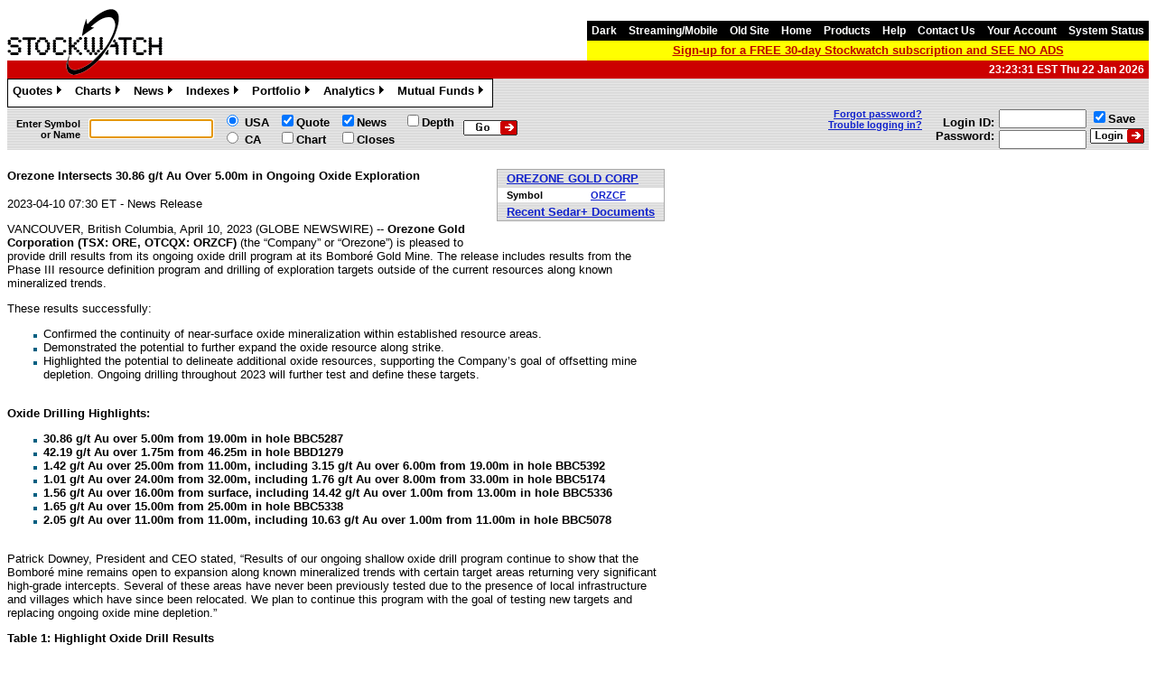

--- FILE ---
content_type: text/html; charset=utf-8
request_url: https://www.stockwatch.com/News/Item/U-z8804429-U!ORZCF-20230410/U/ORZCF
body_size: 19335
content:
<!DOCTYPE HTML>

<html lang="en">
<head><meta charset="utf-8" /><meta http-equiv="x-ua-compatible" content="IE=edge" /><meta name="Description" content="No Hype - just the Facts. Your complete source of news and realtime quotes from the TSX, TSX-V, CSE, CBoe Canada, Montreal, Nasdaq, NYSE, Amex, OTC Markets and Cboe." /><meta name="Keywords" content="Canada, Stockwatch, realtime quotes, real-time quotes, market depth, market book, streaming quotes, portfolio, portfolios, news, SEDAR, alerts, charts, historical quotes, insider trading, Nasdaq, Pink Sheets, OTC Markets, TSX, NYSE, Amex, TSX-V, CSE." /><title>
	Stockwatch
</title><meta name="viewport" content="width=device-width, initial-scale=1.0" />
	    <link href="/favicon.ico" rel="shortcut icon" type="image/x-icon" />



		<script type="text/javascript">
			var UrlAppPath2 = '/';		// "/"
			
        </script>

		

	<script async src="https://securepubads.g.doubleclick.net/tag/js/gpt.js"></script>

	<script>
		function SetTargeting() {
			if ('ORZCF' != '') {
			
			freestar.queue.push(function () {
				googletag.pubads().setTargeting('sector', 'Gold Ores');
				googletag.pubads().setTargeting('symbol', 'ORZCF');
			});
			
			}
		}
	</script>


	

		<!-- Below is a recommended list of pre-connections, which allow the network to establish each connection quicker, speeding up response times and improving ad performance. -->
		<link rel="preconnect" href="https://a.pub.network/" crossorigin />
		<link rel="preconnect" href="https://b.pub.network/" crossorigin />
		<link rel="preconnect" href="https://c.pub.network/" crossorigin />
		<link rel="preconnect" href="https://d.pub.network/" crossorigin />
		<link rel="preconnect" href="https://c.amazon-adsystem.com" crossorigin />
		<link rel="preconnect" href="https://s.amazon-adsystem.com" crossorigin />
		<link rel="preconnect" href="https://btloader.com/" crossorigin />
		<link rel="preconnect" href="https://api.btloader.com/" crossorigin />
		<link rel="preconnect" href="https://cdn.confiant-integrations.net" crossorigin />
		
		<script data-cfasync="false" type="text/javascript">
			var freestar = freestar || {};
			freestar.queue = freestar.queue || [];
			freestar.config = freestar.config || {};
			freestar.config.enabled_slots = [];
			freestar.initCallback = function () { (freestar.config.enabled_slots.length === 0) ? freestar.initCallbackCalled = false : freestar.newAdSlots(freestar.config.enabled_slots) }
		</script>
		<script src="https://a.pub.network/stockwatch-com/pubfig.min.js" data-cfasync="false" async></script>

		<script>
			SetTargeting();
		</script>

	
		<script>
			window.dataLayer = window.dataLayer || [];
			window.dataLayer.push({
				'event': 'page_data',
				'sector': 'Gold Ores'
			});
		</script>
	


		
		<script src="https://code.jquery.com/jquery-1.12.4.min.js" integrity="sha256-ZosEbRLbNQzLpnKIkEdrPv7lOy9C27hHQ+Xp8a4MxAQ=" crossorigin="anonymous"></script>

		
		<link rel="stylesheet" type="text/css" href="/Scripts/jquery-ui-1.13.1/jquery-ui.min.css" />
		<script type="text/javascript" src="/Scripts/jquery-ui-1.13.1/jquery-ui.min.js"></script>

		<link rel="stylesheet" type="text/css" href="/Scripts/menu.css?53" />
		<link rel="stylesheet" type="text/css" href="/Scripts/jticker.css?53" />
		<link rel="stylesheet" type="text/css" href="/Scripts/sitemap_footerV5.css?53" />
		<script type="text/javascript" src="/Scripts/sw.js?53"></script>
		<script type='text/javascript' charset='utf-8' src='/Scripts/popbox.js'></script>
        <link rel='stylesheet' href='/Scripts/popbox.css' type='text/css'>
		
		<script type="text/javascript">
			$(document).ready(function () {
			if ($('input#scrolly').val() == 0 && $('input#setfocus').val() != 'N') {
					window.setTimeout(function () {
						if ($(window).scrollTop() <= 120) {
							MasterSymbol();
						}
					}, 300);
				}
				BeforePrint();
				$('a#forgotpw').swResetPassword();
				$('div#pJava ul#jsmenu').dropdown_menu();
			});
        </script>

	

	
	<style>
		#pmLink {
			visibility: hidden;
			text-decoration: none;
			cursor: pointer;
			background: transparent;
			border: none;
		}
		#pmLink:hover {
			visibility: visible;
			color: grey;
		}
	</style>

<link href="../../../../App_Themes/Stockwatch461/Stockwatch461.css?53" type="text/css" rel="stylesheet" /><style type="text/css"></style></head>

<body id="SiteBodyTag">

	
<noscript><iframe src="//www.googletagmanager.com/ns.html?id=GTM-M3RVDK" height="0" width="0" style="display:none;visibility:hidden"></iframe></noscript>
<script>(function(w,d,s,l,i){w[l]=w[l]||[];w[l].push({'gtm.start':
new Date().getTime(),event:'gtm.js'});var f=d.getElementsByTagName(s)[0],
j=d.createElement(s),dl=l!='dataLayer'?'&l='+l:'';j.async=true;j.src=
'//www.googletagmanager.com/gtm.js?id='+i+dl;f.parentNode.insertBefore(j,f);
})(window,document,'script','dataLayer','GTM-M3RVDK');</script>






    <form method="post" action="./ORZCF" id="ctl07">
<div class="aspNetHidden">
<input type="hidden" name="__EVENTTARGET" id="__EVENTTARGET" value="" />
<input type="hidden" name="__EVENTARGUMENT" id="__EVENTARGUMENT" value="" />
<input type="hidden" name="__VIEWSTATE" id="__VIEWSTATE" value="jF/Q2A3ghf8rJvJy5d5IPUfml/Ja7vKNHlLh0CjKJR4rIMA0RlnVc2AebdDJmuwAsBP68c+BeRSsuWdIAjDi5sz9jcIPoQwXCvyPPQNbdfzDGMAJn3nzfPanIK3nE4eiw9E22hxr/QQFiWOSJVS/LCchHWrywG+8Z1xpG/MHcEznyhNnVlVbM4xN4SH8OS/BcG5VuZ/FFkCfKgRYVK2IM/[base64]/Bir8jm13dVWQEYyudPJcgUwOCAQxTFkYUd0lkQ38o5Ww1b5kofnMjT6bY1MiWY4HiIi3dYIFb31npHW0nTzIHRqt4iuBcEUGquY3ckhuiaH7ZgmLCZtuNY6PPUNUJ1AhdLy04wFm/5jKXBwbklcEnnvHlrihke8yYfXtuszInllIhzRBsUsTnH/itxARatdZzLEHg/uXSQpz0R3ZzvbL+smr2Iqyis2qYAtbEDvcuOnFPQEpLOYj7KzB8BIt5iVpDXjMK7l3AiJzlRFUwBDa7/vt/eajOzX048M18zOivQpcXcsvM/MUyEXxCGJiuZchdnXcKoQroLOmn/MxYAlYPpgAFbR8VVXiTNJ2XAT6hGato/HxOWxJVu4w+aw6PSqziY2pW9Q7iJ2KUXkLNpLfE6+jMXTCduAHIS37FNVcuhwk0WO5R1nHzK2E5B/mGkdFXIPMoF2o9E4V+Ol5OeXzSsCyNmcDAM5lzLtlYw5G9wQo0JOgOFdzF74PUIx1vHkYFK+IyagmpQ==" />
</div>

<script type="text/javascript">
//<![CDATA[
var theForm = document.forms['ctl07'];
if (!theForm) {
    theForm = document.ctl07;
}
function __doPostBack(eventTarget, eventArgument) {
    if (!theForm.onsubmit || (theForm.onsubmit() != false)) {
        theForm.__EVENTTARGET.value = eventTarget;
        theForm.__EVENTARGUMENT.value = eventArgument;
        theForm.submit();
    }
}
//]]>
</script>


<script src="/WebResource.axd?d=pynGkmcFUV13He1Qd6_TZNqqyzWC1ISyKqJNFup8g3Y2XHNOAjTPr635Khz48jgG8eQRoA2&amp;t=638627955619783110" type="text/javascript"></script>

<div class="aspNetHidden">

	<input type="hidden" name="__VIEWSTATEGENERATOR" id="__VIEWSTATEGENERATOR" value="622C4FA0" />
	<input type="hidden" name="__SCROLLPOSITIONX" id="__SCROLLPOSITIONX" value="0" />
	<input type="hidden" name="__SCROLLPOSITIONY" id="__SCROLLPOSITIONY" value="0" />
</div>	

    <header id="hHeader">


	<div style="float:left; height:59px;">
		<a href="/">
			<span class="sprite2 sw_logo_comb_red3"></span>
				
		</a>
	</div>





	<div style="float:right;">
		<div style="height:15px;"></div>
		<div class="MPtopmenu">
			<a id="lTheme" href="javascript:__doPostBack(&#39;ctl00$lTheme&#39;,&#39;&#39;)">Dark</a>
			<a href="/Quote/Streaming.aspx">Streaming/Mobile</a>		  	
			<a id="OldsiteLinkControl" href="/Old/Login">Old Site</a>
			<a href='/'>Home</a>
			<!--
				<a href="/News/Daily">Daily</a>
			-->
			<a href="/Help/Products">Products</a>  	
			<a href="/Help">Help</a>
			<a href="/Help/Contact">Contact&nbsp;Us</a>	
			<a href="/User/Status">Your&nbsp;Account</a>
			<a href="/User/SystemStatus">System&nbsp;Status</a>
			
		</div>
		<div class="MPmessage" style="background-color: yellow;">
			
				<a id="signup_master" href='/User/Subscribe.aspx'>Sign-up for a FREE 30-day Stockwatch subscription and SEE NO ADS</a>
			
			
			
		</div>
	</div>


		<div id="dRedbar" class="MPredbar" style="clear:both; width:100%;">
			
			<div style="float:right; padding-right:5px;"><span id="HeaderTimeControl">23:23:31 EST Thu 22 Jan 2026</span></div>	
		</div>




	<div class="MPmenuback" style="width:100%; height:33px;">
		<div class="MPmenu" style="float:left; height:auto;">

<div id="pJava">
	
<ul id="jsmenu" class="dropdown-menu" style="white-space:normal;">
    <li>
		<a href="/Quote">Quotes</a>
		<ul>
			<li><a href="/Quote/Streaming.aspx">Streaming/Mobile</a></li>
			<li><a href="/Quote/Quick">Quick Quotes (x20)</a></li>
			<li><a href="/Quote/Search">Symbol Search</a></li>
			<li><a href="/Analytics/SearchComp">Company Search</a></li>
			<li><a href="/Quote/Depth">Market Depth</a></li>
			<li><a href="/Quote/Options?region=U">US Options</a></li>
			<li><a href="/Quote/Options?region=C">Montreal Options</a></li>
			<li><a href="/Quote/Forex">Foreign Exchange</a></li>
			<li><a href="/Quote/Download">Download Close Prices</a></li>
			<li><a href="/Analytics/Shorts">Short History</a></li>
			
			
			<li><a href="/Help/Quotes">Quotes Help</a></li>
		</ul>
    </li>
    <li>
		<a href="/Chart">Charts</a>
		<ul>
			<li><a href="/Chart/Year">12 Month Chart</a></li>
			<li><a href="/Chart/Advanced">Advanced Chart</a></li>
			<li><a href="/Chart/Html5Intra">Live Intraday Chart</a></li>
			<li><a href="/Chart/Advanced?symbol=&html5=Y">Live Historical Chart</a></li>
			<li><a href="/Chart/JavaIntra">Live Java Intraday Chart</a></li>
			<li><a href="/Chart/JavaHist">Live Java Historical Chart</a></li>
			<li><a href="/Help/Charts">Charts Help</a></li>
		</ul>
    </li>
    <li>
		<a href="/News">News</a>
		<ul>
			<li><a href="/News/Search">News Search</a></li>
			<li><a href="/News/Sedar">SEDAR+ Search</a></li>
			<li><a href="/News/SedarAlerts">SEDAR+ Alerts</a></li>
			<li><a href="/Help/News?menu=yes">News Help</a></li>
		</ul>
    </li>
    <li>
		<a href="/Quote/IndexDefault">Indexes</a>
		<ul>
			<li><a href="/Quote/Index">Major Indexes</a></li>
			<li><a href="/Quote/Index?exchange=I">US incl Dow Jones</a></li>
			<li><a href="/Quote/Index?exchange=Q">NASDAQ</a></li>
			<li><a href="/Quote/Index?exchange=S">S&amp;P CME</a></li>
			
			<li><a href="/Quote/Index?exchange=H">PBOT - Phil Ex</a></li>
			<li><a href="/Quote/Index?exchange=T">TSX - Toronto</a></li>
			<li><a href="/Quote/Index?exchange=V">TSX-V - TSX Venture</a></li>
			<li><a href="/Quote/Index?menu=yes">Indexes Help</a></li>
		</ul>
    </li>
    <li>
		<a href="/Portfolio">Portfolio</a>
		<ul>
			<li><a href="/Portfolio">View Portfolio</a>
				<ul><li><a href="/Portfolio/View/1">Portfolio 1</a></li><li><a href="/Portfolio/View/2">Portfolio 2</a></li><li><a href="/Portfolio/View/3">Portfolio 3</a></li><li><a href="/Portfolio/View/4">Portfolio 4</a></li><li><a href="/Portfolio/View/5">Portfolio 5</a></li><li><a href="/Portfolio/View/6">Portfolio 6</a></li><li><a href="/Portfolio/View/7">Portfolio 7</a></li><li><a href="/Portfolio/View/8">Portfolio 8</a></li><li><a href="/Portfolio/View/9">Portfolio 9</a></li><li><a href="/Portfolio/View/10">Portfolio 10</a></li></ul>
			</li>
			<li><a href="/Portfolio">Value Portfolio</a>
				<ul>
					<li><a href="/Portfolio/Value?pf=0">All Portfolios</a></li>
					<li><a href="/Portfolio/Value?pf=1">Portfolio 1</a></li><li><a href="/Portfolio/Value?pf=2">Portfolio 2</a></li><li><a href="/Portfolio/Value?pf=3">Portfolio 3</a></li><li><a href="/Portfolio/Value?pf=4">Portfolio 4</a></li><li><a href="/Portfolio/Value?pf=5">Portfolio 5</a></li><li><a href="/Portfolio/Value?pf=6">Portfolio 6</a></li><li><a href="/Portfolio/Value?pf=7">Portfolio 7</a></li><li><a href="/Portfolio/Value?pf=8">Portfolio 8</a></li><li><a href="/Portfolio/Value?pf=9">Portfolio 9</a></li><li><a href="/Portfolio/Value?pf=10">Portfolio 10</a></li>
				</ul>
			</li>
			<li><a href="/Portfolio">Edit Portfolio</a>
				<ul><li><a href="/Portfolio/Edit/1">Portfolio 1</a></li><li><a href="/Portfolio/Edit/2">Portfolio 2</a></li><li><a href="/Portfolio/Edit/3">Portfolio 3</a></li><li><a href="/Portfolio/Edit/4">Portfolio 4</a></li><li><a href="/Portfolio/Edit/5">Portfolio 5</a></li><li><a href="/Portfolio/Edit/6">Portfolio 6</a></li><li><a href="/Portfolio/Edit/7">Portfolio 7</a></li><li><a href="/Portfolio/Edit/8">Portfolio 8</a></li><li><a href="/Portfolio/Edit/9">Portfolio 9</a></li><li><a href="/Portfolio/Edit/10">Portfolio 10</a></li></ul>
			</li>
			<li><a href="/Portfolio">Chart Portfolio</a>
				<ul><li><a href="/Chart/Advanced?pf=1">Portfolio 1</a></li><li><a href="/Chart/Advanced?pf=2">Portfolio 2</a></li><li><a href="/Chart/Advanced?pf=3">Portfolio 3</a></li><li><a href="/Chart/Advanced?pf=4">Portfolio 4</a></li><li><a href="/Chart/Advanced?pf=5">Portfolio 5</a></li><li><a href="/Chart/Advanced?pf=6">Portfolio 6</a></li><li><a href="/Chart/Advanced?pf=7">Portfolio 7</a></li><li><a href="/Chart/Advanced?pf=8">Portfolio 8</a></li><li><a href="/Chart/Advanced?pf=9">Portfolio 9</a></li><li><a href="/Chart/Advanced?pf=10">Portfolio 10</a></li></ul>
			</li>
			<li><a href="/Portfolio">Live Portfolio</a>
				<ul><li><a href="/Portfolio/Html5Ticker?pf=1">Portfolio 1</a></li><li><a href="/Portfolio/Html5Ticker?pf=2">Portfolio 2</a></li><li><a href="/Portfolio/Html5Ticker?pf=3">Portfolio 3</a></li><li><a href="/Portfolio/Html5Ticker?pf=4">Portfolio 4</a></li><li><a href="/Portfolio/Html5Ticker?pf=5">Portfolio 5</a></li><li><a href="/Portfolio/Html5Ticker?pf=6">Portfolio 6</a></li><li><a href="/Portfolio/Html5Ticker?pf=7">Portfolio 7</a></li><li><a href="/Portfolio/Html5Ticker?pf=8">Portfolio 8</a></li><li><a href="/Portfolio/Html5Ticker?pf=9">Portfolio 9</a></li><li><a href="/Portfolio/Html5Ticker?pf=10">Portfolio 10</a></li></ul>
			</li>
			<li><a href="/Portfolio/News">View Portfolio News</a></li>
			<li><a href="/User/Summ">Daily Summary</a></li>
			<li><a href="/Help/Portfolio?menu=yes">Portfolio Help</a></li>
		</ul>
    </li>
    <li>
		<a href="/Analytics">Analytics</a>
		<ul>
			<li><a href="/Analytics/ExStats">Exchange Statistics</a></li>
			<li><a href="/Analytics/MostActive">Most Active</a></li>
			<li><a href="/Analytics/Html5Active">Live Most Active</a></li>
			<li><a href="/Analytics/BlockTrades">Block Trades</a></li>
			<li><a href="/Analytics/BrokerTrades">Broker Trades</a></li>
			<li><a href="/Analytics/Halts">Halted Stocks</a></li>
			<li><a href="/Analytics/Dividends">Dividends</a></li>
			<li><a href="/Analytics/Participants">Participants</a></li>
			<li><a href="/Analytics/SearchComp">Companies</a></li>
			<li><a href="/Quote/Trades">Trade Workstation</a></li>
			<li><a href="/Analytics/Picker">Company Picker</a></li>
			<li><a href="/Analytics/Shorts">Short Positions</a></li>
			<li><a href="/Analytics/Brokers">Broker Codes</a></li>
			<li><a href="/Help/Analytics">Analytics Help</a></li>
		</ul>
    </li>
    <li>
		<a href="/Fund">Mutual Funds</a>
		<ul>
			<li><a href="/Fund/Search">Mutual Fund Search</a></li>
			
				<li><a href="/Fund/Targeted">Targeted Holder Search</a></li>
			
			<li><a href="/News/Sedar?searchform=m">SEDAR+ Fund Search</a></li>
			<li><a href="/Help/Funds?menu=yes">Mutual Fund Help</a></li>
		</ul>
    </li>
</ul>

</div>

		</div>
	</div>


	<div class="MPpowerbar" style="float:left; width:100%;">

	
		<div style="float:left;">


			<div id="alert" style="display:none;"></div>


			<div id="Panel2" onkeypress="javascript:return WebForm_FireDefaultButton(event, &#39;GoButton2&#39;)">
	
					<div style="float:left;">
						<div class="MPpowercell" style="font-size:11px; text-align:right; padding-left:10px;"><div>Enter Symbol<br />or Name</div></div>
						<div class="MPpowercell"><div><input name="ctl00$TextSymbol2" type="text" maxlength="30" size="15" id="TextSymbol2" tabindex="1" /></div></div>
						<div class="MPpowercell">
							<div>
							<input id="RadioUS2" type="radio" name="ctl00$RadioRegion2" value="RadioUS2" checked="checked" tabindex="3" /> USA
							<br />
							<input id="RadioCanada2" type="radio" name="ctl00$RadioRegion2" value="RadioCanada2" tabindex="3" /> CA
							</div>
						</div>
					</div>
					<div style="float:left;">
						<div class="MPpowercell">
							<div>
							<input id="CheckQuote2" type="checkbox" name="ctl00$CheckQuote2" checked="checked" tabindex="4" /><label for="CheckQuote2">Quote</label>
							<br />
							<input id="CheckChart2" type="checkbox" name="ctl00$CheckChart2" tabindex="7" /><label for="CheckChart2">Chart</label>
							</div>
						</div>
						<div class="MPpowercell">
							<div>
							<input id="CheckNews2" type="checkbox" name="ctl00$CheckNews2" checked="checked" tabindex="5" /><label for="CheckNews2">News</label>
							<br />
							<input id="CheckCloses2" type="checkbox" name="ctl00$CheckCloses2" tabindex="8" /><label for="CheckCloses2">Closes</label>
							</div>
						</div>
						<div class="MPpowercell">
							<div>
							<input id="CheckDepth2" type="checkbox" name="ctl00$CheckDepth2" tabindex="6" /><label for="CheckDepth2">Depth</label>
							<br />
							<input type="checkbox" style="visibility:hidden;" />
							</div>
						</div>
						<div class="MPpowercell">
							<div>
								
								<input type="image" name="ctl00$GoButton2" id="GoButton2" tabindex="9" class="sprite go_button" src="../../../../App_Themes/Stockwatch461/Images/spacer.png" alt="Get Quote" style="border-style:None;" />
							</div>
						</div>
					</div>
				
</div>

			

		</div>



	
		<div style="float:right;">


<div id="LoginPanel">
	

	

	<div id="LoginPanelLoggedOut" onkeypress="javascript:return WebForm_FireDefaultButton(event, &#39;Login&#39;)">
		
		<div class="MPpowercell" style="padding-right: 10px; font-size:11px; text-align:right; float:left;">
			
				<a id="forgotpw" href="/Help/Contact#password"">Forgot&nbsp;password?</a>
				<br /><a href="/Help#t1">Trouble&nbsp;logging&nbsp;in?</a>
			
		</div>

		<div style="float:right;">
		
			<div class="MPpowercell" style="text-align:right; padding-right:0px;">
				<div><span style="padding-bottom:15px;">Login ID:<br /></span>Password:</div>
			</div>

			<div class="MPpowercell">
				<div>
				<input name="ctl00$PowerUserName" type="text" maxlength="255" size="10" id="PowerUserName" tabindex="10" />
				<input id="PowerRememberMe" type="checkbox" name="ctl00$PowerRememberMe" checked="checked" tabindex="13" />Save
				<br />
				<input name="ctl00$PowerPassword" type="password" maxlength="255" size="10" id="PowerPassword" tabindex="11" autocomplete="current-password" />
				<input type="image" name="ctl00$Login" id="Login" tabindex="12" class="sprite login_button" src="../../../../App_Themes/Stockwatch461/Images/spacer.png" alt="Login" style="border-style:None;height:17px;" />
				</div>
			</div>
		
		</div>

	
	</div>


</div>

		</div>

	</div>

	<div style="clear:both; height:8px;">
	</div>

</header>


<div id="body">

	<input type="hidden" name="ctl00$setfocus" id="setfocus" />
	<input type="hidden" name="ctl00$scrolly" id="scrolly" />
	<input type="hidden" name="ctl00$redirectto" id="redirectto" />
	<input type="hidden" name="ctl00$showcert" id="showcert" />

	

	
	
	

    

<script type="text/javascript">
	//console.log("Javascript running");
</script>

<style type="text/css">
div.newspic
{
	clear: both;
	float: left;
	margin: 0px 5px 5px 0px;
}
.newspiccaption
{
	font-weight: bold;
	text-align: center;
}
.newspicsource
{
	font-size: 50%;
	text-align: right;
}
.floatleft
{
	float: left;
}
.column1, .column2 {
	position: sticky;
	top: 0;
}
div.floatleft img
{
}

div.newsclear pre { clear:right; }

@media (min-width: 1270px) {
  .column1 {
    display: inline-flex;
  }
  .column2 {
    display: inline-table;
  }
}

* {
  box-sizing: border-box;
}

html, body {
}

</style>





	<div style="display:flex; margin: 0 auto; min-height: 100%;">

		
		<div class="News" style="width:728px; margin-right:20px; float:left;">

			<div style="width:728px; height:90px; background-color:aquamarine; margin-bottom:20px; display:none;">
			</div>
			








































































































































<div id="MainContent_GoogleAds2_pNews_728x90A_Item_Body_Flex">
	
	<!-- /91083230/News_728x90_A -->
	
		<div align="center" data-freestar-ad="__728x90" id="stockwatch_News_728x90_A">
		  <script data-cfasync="false" type="text/javascript">
			  freestar.config.enabled_slots.push({ placementName: "stockwatch_News_728x90_A", slotId: "stockwatch_News_728x90_A" });
		  </script>
		</div>
	
</div>


























			<div class="newsclear" style="width:728px; height:auto; display:block;">

				<div>

					<div style="float:right;">
					

						<table class="NewsInfo" style="margin-left:5px; margin-bottom:20px;">
							<tr class="texturex">
								<td class="head" colspan="2" style="">
									<a href="/Quote/Detail?U:ORZCF" class="title">OREZONE GOLD CORP</a>
								</td>
							</tr>
							<tr>
								<td class="item" style="border-right-style:none; border-bottom-style:none;">Symbol</td>
								<td class="item" style="border-left-style:none; border-bottom-style:none;">
									<a href="/Quote/Detail?U:ORZCF" class="title">ORZCF</a>
								</td>
							</tr>
							
							<tr class="texturex">
								<td class="head" colspan="2" style="">
									<a id="MainContent_SedarLink" class="title" href="/News/Sedar?symbol=ORZCF&amp;searchtype=C&amp;pagesize=200">Recent Sedar+ Documents</a>
								</td>
							</tr>
						</table>

					
					</div>

					<h3><span id="MainContent_NewsSubject"><p>Orezone Intersects 30.86 g/t Au Over 5.00m in Ongoing Oxide Exploration</p></span></h3>
					<h4><span id="MainContent_lSubtitle"></span></h4>
					<p><span id="MainContent_NewsHeader">2023-04-10 07:30 ET - News Release</span></p>
					<p><span id="MainContent_NewsMembers"></span></p>

					<span id="MainContent_NewsText"><link type="text/css" rel="stylesheet" href="https://www.globenewswire.com/styles/gnw_nitf.css" /><p>VANCOUVER, British Columbia, April  10, 2023  (GLOBE NEWSWIRE) -- <strong>Orezone Gold Corporation (TSX: ORE, OTCQX: ORZCF)</strong> (the “Company” or “Orezone”) is pleased to provide drill results from its ongoing oxide drill program at its Bomboré Gold Mine. The release includes results from the Phase III resource definition program and drilling of exploration targets outside of the current resources along known mineralized trends.<br /></p><p>These results successfully:</p><ul><li>Confirmed the continuity of near-surface oxide mineralization within established resource areas.</li><li>Demonstrated the potential to further expand the oxide resource along strike.</li><li>Highlighted the potential to delineate additional oxide resources, supporting the Company’s goal of offsetting mine depletion. Ongoing drilling throughout 2023 will further test and define these targets. <br /><br /></li></ul><p><strong>Oxide Drilling Highlights:</strong></p><ul><li><strong>30.86 g/t Au over 5.00m from 19.00m in hole BBC5287</strong></li><li><strong>42.19 g/t Au over 1.75m from 46.25m in hole BBD1279</strong></li><li><strong>1.42 g/t Au over 25.00m from 11.00m, including 3.15 g/t Au over 6.00m from 19.00m in hole BBC5392</strong></li><li><strong>1.01 g/t Au over 24.00m from 32.00m, including 1.76 g/t Au over 8.00m from 33.00m in hole BBC5174</strong></li><li><strong>1.56 g/t Au over 16.00m from surface, including 14.42 g/t Au over 1.00m from 13.00m in hole BBC5336</strong></li><li><strong>1.65 g/t Au over 15.00m from 25.00m in hole BBC5338</strong></li><li><strong>2.05 g/t Au over 11.00m from 11.00m, including 10.63 g/t Au over 1.00m from 11.00m in hole BBC5078</strong><br /><br /></li></ul><p>Patrick Downey, President and CEO stated, “Results of our ongoing shallow oxide drill program continue to show that the Bomboré mine remains open to expansion along known mineralized trends with certain target areas returning very significant high-grade intercepts. Several of these areas have never been previously tested due to the presence of local infrastructure and villages which have since been relocated. We plan to continue this program with the goal of testing new targets and replacing ongoing oxide mine depletion.”</p><p><strong>Table 1: Highlight Oxide Drill Results</strong></p><table style="border-collapse: collapse; width:100%; border-collapse:collapse ;"><tr><td style="max-width:24%; width:24%; min-width:24%;;border-top: solid black 1pt ; border-right: solid black 1pt ; border-bottom: solid black 1pt ; border-left: solid black 1pt ; text-align: center ;  vertical-align: middle; vertical-align: middle ; "><strong>Prospect</strong></td><td style="max-width:22%; width:22%; min-width:22%;;border-top: solid black 1pt ; border-right: solid black 1pt ; border-bottom: solid black 1pt ; text-align: center ;  vertical-align: middle; vertical-align: bottom ; "><strong>Hole</strong><br /><strong>#</strong></td><td style="max-width:12%; width:12%; min-width:12%;;border-top: solid black 1pt ; border-right: solid black 1pt ; border-bottom: solid black 1pt ; text-align: center ;  vertical-align: middle; vertical-align: bottom ; "><strong>From</strong><br /><strong>(m)</strong></td><td style="max-width:12%; width:12%; min-width:12%;;border-top: solid black 1pt ; border-right: solid black 1pt ; border-bottom: solid black 1pt ; text-align: center ;  vertical-align: middle; vertical-align: bottom ; "><strong>To</strong><br /><strong>(m)</strong></td><td style="max-width:15%; width:15%; min-width:15%;;border-top: solid black 1pt ; border-right: solid black 1pt ; border-bottom: solid black 1pt ; text-align: center ;  vertical-align: middle; vertical-align: bottom ; "><strong>Length</strong><br /><strong>(m)</strong></td><td style="max-width:15%; width:15%; min-width:15%;;border-top: solid black 1pt ; border-right: solid black 1pt ; border-bottom: solid black 1pt ; text-align: center ;  vertical-align: middle; vertical-align: bottom ; "><strong>Grade</strong><br /><strong>(g/t gold)</strong></td></tr><tr><td rowspan="4" style="border-right: solid black 1pt ; border-bottom: solid black 1pt ; border-left: solid black 1pt ; text-align: center ;  vertical-align: middle; vertical-align: middle ; "><strong>Maga Main</strong><br /><br /><br /><br /><br /><br /></td><td style="border-right: solid black 1pt ; border-bottom: solid black 1pt ; text-align: right ;  vertical-align: middle; vertical-align: bottom ; "><strong>BBC5263</strong></td><td style="border-top: solid black 1pt ; border-right: solid black 1pt ; border-bottom: solid black 1pt ; text-align: right ;  vertical-align: middle; vertical-align: bottom ; ">63.00</td><td style="border-top: solid black 1pt ; border-right: solid black 1pt ; border-bottom: solid black 1pt ; text-align: right ;  vertical-align: middle; vertical-align: bottom ; ">74.00</td><td style="border-top: solid black 1pt ; border-right: solid black 1pt ; border-bottom: solid black 1pt ; text-align: right ;  vertical-align: middle; vertical-align: bottom ; ">11.00</td><td style="border-right: solid black 1pt ; border-bottom: solid black 1pt ; text-align: right ;  vertical-align: middle; vertical-align: bottom ; ">1.26</td></tr><tr><td style="border-right: solid black 1pt ; border-bottom: solid black 1pt ; text-align: right ;  vertical-align: middle; vertical-align: bottom ; ">incl.</td><td style="border-top: solid black 1pt ; border-right: solid black 1pt ; border-bottom: solid black 1pt ; text-align: right ;  vertical-align: middle; vertical-align: bottom ; ">70.00</td><td style="border-top: solid black 1pt ; border-right: solid black 1pt ; border-bottom: solid black 1pt ; text-align: right ;  vertical-align: middle; vertical-align: bottom ; ">73.00</td><td style="border-top: solid black 1pt ; border-right: solid black 1pt ; border-bottom: solid black 1pt ; text-align: right ;  vertical-align: middle; vertical-align: bottom ; ">3.00</td><td style="border-top: solid black 1pt ; border-right: solid black 1pt ; border-bottom: solid black 1pt ; text-align: right ;  vertical-align: middle; vertical-align: bottom ; ">2.99</td></tr><tr><td style="border-right: solid black 1pt ; border-bottom: solid black 1pt ; text-align: right ;  vertical-align: middle; vertical-align: bottom ; "><strong>BBC5264</strong></td><td style="border-top: solid black 1pt ; border-right: solid black 1pt ; border-bottom: solid black 1pt ; text-align: right ;  vertical-align: middle; vertical-align: bottom ; ">23.00</td><td style="border-top: solid black 1pt ; border-right: solid black 1pt ; border-bottom: solid black 1pt ; text-align: right ;  vertical-align: middle; vertical-align: bottom ; ">60.00</td><td style="border-top: solid black 1pt ; border-right: solid black 1pt ; border-bottom: solid black 1pt ; text-align: right ;  vertical-align: middle; vertical-align: bottom ; ">37.00</td><td style="border-top: solid black 1pt ; border-right: solid black 1pt ; border-bottom: solid black 1pt ; text-align: right ;  vertical-align: middle; vertical-align: bottom ; ">0.66</td></tr><tr><td style="border-right: solid black 1pt ; border-bottom: solid black 1pt ; text-align: right ;  vertical-align: middle; vertical-align: bottom ; ">incl.</td><td style="border-top: solid black 1pt ; border-right: solid black 1pt ; border-bottom: solid black 1pt ; text-align: right ;  vertical-align: middle; vertical-align: bottom ; ">25.00</td><td style="border-top: solid black 1pt ; border-right: solid black 1pt ; border-bottom: solid black 1pt ; text-align: right ;  vertical-align: middle; vertical-align: bottom ; ">27.00</td><td style="border-top: solid black 1pt ; border-right: solid black 1pt ; border-bottom: solid black 1pt ; text-align: right ;  vertical-align: middle; vertical-align: bottom ; ">2.00</td><td style="border-top: solid black 1pt ; border-right: solid black 1pt ; border-bottom: solid black 1pt ; text-align: right ;  vertical-align: middle; vertical-align: bottom ; ">3.96</td></tr><tr><td rowspan="2" style="border-right: solid black 1pt ; border-left: solid black 1pt ; text-align: center ;  vertical-align: middle; vertical-align: bottom ; "><strong>Maga Hill</strong><br /><br /></td><td style="border-right: solid black 1pt ; border-bottom: solid black 1pt ; text-align: right ;  vertical-align: middle; vertical-align: bottom ; "><strong>BBC5272</strong></td><td style="border-top: solid black 1pt ; border-right: solid black 1pt ; border-bottom: solid black 1pt ; text-align: right ;  vertical-align: middle; vertical-align: bottom ; ">31.00</td><td style="border-top: solid black 1pt ; border-right: solid black 1pt ; border-bottom: solid black 1pt ; text-align: right ;  vertical-align: middle; vertical-align: bottom ; ">40.00</td><td style="border-top: solid black 1pt ; border-right: solid black 1pt ; border-bottom: solid black 1pt ; text-align: right ;  vertical-align: middle; vertical-align: bottom ; ">9.00</td><td style="border-top: solid black 1pt ; border-right: solid black 1pt ; border-bottom: solid black 1pt ; text-align: right ;  vertical-align: middle; vertical-align: bottom ; ">1.67</td></tr><tr><td style="border-right: solid black 1pt ; border-bottom: solid black 1pt ; text-align: right ;  vertical-align: middle; vertical-align: bottom ; ">incl.</td><td style="border-top: solid black 1pt ; border-right: solid black 1pt ; border-bottom: solid black 1pt ; text-align: right ;  vertical-align: middle; vertical-align: bottom ; ">34.00</td><td style="border-top: solid black 1pt ; border-right: solid black 1pt ; border-bottom: solid black 1pt ; text-align: right ;  vertical-align: middle; vertical-align: bottom ; ">39.00</td><td style="border-top: solid black 1pt ; border-right: solid black 1pt ; border-bottom: solid black 1pt ; text-align: right ;  vertical-align: middle; vertical-align: bottom ; ">5.00</td><td style="border-top: solid black 1pt ; border-right: solid black 1pt ; border-bottom: solid black 1pt ; text-align: right ;  vertical-align: middle; vertical-align: bottom ; ">2.58</td></tr><tr><td rowspan="12" style="border-top: solid black 1pt ; border-right: solid black 1pt ; border-left: solid black 1pt ; text-align: center ;  vertical-align: middle; vertical-align: middle ; "><strong>Maga HW</strong><br /><br /><br /><br /><br /><br /><br /><br /><br /><br /><br /><br /><br /><br /><br /><br /><br /><br /><br /><br /><br /><br /></td><td style="border-top: solid black 1pt ; border-right: solid black 1pt ; border-bottom: solid black 1pt ; text-align: right ;  vertical-align: middle; vertical-align: middle ; "><strong>BBC5078</strong></td><td style="border-top: solid black 1pt ; border-right: solid black 1pt ; border-bottom: solid black 1pt ; text-align: right ;  vertical-align: middle; vertical-align: bottom ; ">11.00</td><td style="border-top: solid black 1pt ; border-right: solid black 1pt ; border-bottom: solid black 1pt ; text-align: right ;  vertical-align: middle; vertical-align: bottom ; ">22.00</td><td style="border-top: solid black 1pt ; border-right: solid black 1pt ; border-bottom: solid black 1pt ; text-align: right ;  vertical-align: middle; vertical-align: bottom ; ">11.00</td><td style="border-top: solid black 1pt ; border-right: solid black 1pt ; border-bottom: solid black 1pt ; text-align: right ;  vertical-align: middle; vertical-align: bottom ; ">2.05</td></tr><tr><td style="border-top: solid black 1pt ; border-right: solid black 1pt ; border-bottom: solid black 1pt ; text-align: right ;  vertical-align: middle; vertical-align: middle ; ">incl.</td><td style="border-top: solid black 1pt ; border-right: solid black 1pt ; border-bottom: solid black 1pt ; text-align: right ;  vertical-align: middle; vertical-align: bottom ; ">11.00</td><td style="border-top: solid black 1pt ; border-right: solid black 1pt ; border-bottom: solid black 1pt ; text-align: right ;  vertical-align: middle; vertical-align: bottom ; ">12.00</td><td style="border-top: solid black 1pt ; border-right: solid black 1pt ; border-bottom: solid black 1pt ; text-align: right ;  vertical-align: middle; vertical-align: bottom ; ">1.00</td><td style="border-top: solid black 1pt ; border-right: solid black 1pt ; border-bottom: solid black 1pt ; text-align: right ;  vertical-align: middle; vertical-align: bottom ; ">10.63</td></tr><tr><td style="border-right: solid black 1pt ; border-bottom: solid black 1pt ; text-align: right ;  vertical-align: middle; vertical-align: middle ; "><strong>BBC5126</strong></td><td style="border-top: solid black 1pt ; border-right: solid black 1pt ; border-bottom: solid black 1pt ; text-align: right ;  vertical-align: middle; vertical-align: bottom ; ">60.00</td><td style="border-top: solid black 1pt ; border-right: solid black 1pt ; border-bottom: solid black 1pt ; text-align: right ;  vertical-align: middle; vertical-align: bottom ; ">64.00</td><td style="border-top: solid black 1pt ; border-right: solid black 1pt ; border-bottom: solid black 1pt ; text-align: right ;  vertical-align: middle; vertical-align: bottom ; ">4.00</td><td style="border-top: solid black 1pt ; border-right: solid black 1pt ; border-bottom: solid black 1pt ; text-align: right ;  vertical-align: middle; vertical-align: bottom ; ">2.94</td></tr><tr><td style="border-right: solid black 1pt ; border-bottom: solid black 1pt ; text-align: right ;  vertical-align: middle; vertical-align: middle ; "><strong>BBC5124</strong></td><td style="border-right: solid black 1pt ; border-bottom: solid black 1pt ; text-align: right ;  vertical-align: middle; vertical-align: bottom ; ">21.00</td><td style="border-right: solid black 1pt ; border-bottom: solid black 1pt ; text-align: right ;  vertical-align: middle; vertical-align: bottom ; ">29.00</td><td style="border-right: solid black 1pt ; border-bottom: solid black 1pt ; text-align: right ;  vertical-align: middle; vertical-align: bottom ; ">8.00</td><td style="border-right: solid black 1pt ; border-bottom: solid black 1pt ; text-align: right ;  vertical-align: middle; vertical-align: bottom ; ">2.02</td></tr><tr><td style="border-right: solid black 1pt ; border-bottom: solid black 1pt ; text-align: right ;  vertical-align: middle; vertical-align: middle ; "><strong>BBC5121</strong></td><td style="border-right: solid black 1pt ; border-bottom: solid black 1pt ; text-align: right ;  vertical-align: middle; vertical-align: bottom ; ">4.00</td><td style="border-right: solid black 1pt ; border-bottom: solid black 1pt ; text-align: right ;  vertical-align: middle; vertical-align: bottom ; ">16.00</td><td style="border-right: solid black 1pt ; border-bottom: solid black 1pt ; text-align: right ;  vertical-align: middle; vertical-align: bottom ; ">12.00</td><td style="border-right: solid black 1pt ; border-bottom: solid black 1pt ; text-align: right ;  vertical-align: middle; vertical-align: bottom ; ">2.42</td></tr><tr><td style="border-right: solid black 1pt ; border-bottom: solid black 1pt ; text-align: right ;  vertical-align: middle; vertical-align: middle ; ">incl.</td><td style="border-right: solid black 1pt ; border-bottom: solid black 1pt ; text-align: right ;  vertical-align: middle; vertical-align: bottom ; ">13.00</td><td style="border-right: solid black 1pt ; border-bottom: solid black 1pt ; text-align: right ;  vertical-align: middle; vertical-align: bottom ; ">15.00</td><td style="border-right: solid black 1pt ; border-bottom: solid black 1pt ; text-align: right ;  vertical-align: middle; vertical-align: bottom ; ">2.00</td><td style="border-right: solid black 1pt ; border-bottom: solid black 1pt ; text-align: right ;  vertical-align: middle; vertical-align: bottom ; ">11.33</td></tr><tr><td style="border-right: solid black 1pt ; border-bottom: solid black 1pt ; text-align: right ;  vertical-align: middle; vertical-align: middle ; "><strong>BBC5113</strong></td><td style="border-right: solid black 1pt ; border-bottom: solid black 1pt ; text-align: right ;  vertical-align: middle; vertical-align: bottom ; ">11.00</td><td style="border-right: solid black 1pt ; border-bottom: solid black 1pt ; text-align: right ;  vertical-align: middle; vertical-align: bottom ; ">20.00</td><td style="border-right: solid black 1pt ; border-bottom: solid black 1pt ; text-align: right ;  vertical-align: middle; vertical-align: bottom ; ">9.00</td><td style="border-right: solid black 1pt ; border-bottom: solid black 1pt ; text-align: right ;  vertical-align: middle; vertical-align: bottom ; ">1.20</td></tr><tr><td style="border-right: solid black 1pt ; border-bottom: solid black 1pt ; text-align: right ;  vertical-align: middle; vertical-align: middle ; "><strong>BBC5155</strong></td><td style="border-right: solid black 1pt ; border-bottom: solid black 1pt ; text-align: right ;  vertical-align: middle; vertical-align: bottom ; ">50.00</td><td style="border-right: solid black 1pt ; border-bottom: solid black 1pt ; text-align: right ;  vertical-align: middle; vertical-align: bottom ; ">53.00</td><td style="border-right: solid black 1pt ; border-bottom: solid black 1pt ; text-align: right ;  vertical-align: middle; vertical-align: bottom ; ">3.00</td><td style="border-right: solid black 1pt ; border-bottom: solid black 1pt ; text-align: right ;  vertical-align: middle; vertical-align: bottom ; ">7.81</td></tr><tr><td style="border-right: solid black 1pt ; border-bottom: solid black 1pt ; text-align: right ;  vertical-align: middle; vertical-align: middle ; "><strong>BBC5158</strong></td><td style="border-right: solid black 1pt ; border-bottom: solid black 1pt ; text-align: right ;  vertical-align: middle; vertical-align: bottom ; ">16.00</td><td style="border-right: solid black 1pt ; border-bottom: solid black 1pt ; text-align: right ;  vertical-align: middle; vertical-align: bottom ; ">26.00</td><td style="border-right: solid black 1pt ; border-bottom: solid black 1pt ; text-align: right ;  vertical-align: middle; vertical-align: bottom ; ">10.00</td><td style="border-right: solid black 1pt ; border-bottom: solid black 1pt ; text-align: right ;  vertical-align: middle; vertical-align: bottom ; ">1.33</td></tr><tr><td style="border-right: solid black 1pt ; border-bottom: solid black 1pt ; text-align: right ;  vertical-align: middle; vertical-align: middle ; ">incl.</td><td style="border-right: solid black 1pt ; border-bottom: solid black 1pt ; text-align: right ;  vertical-align: middle; vertical-align: bottom ; ">20.00</td><td style="border-right: solid black 1pt ; border-bottom: solid black 1pt ; text-align: right ;  vertical-align: middle; vertical-align: bottom ; ">25.00</td><td style="border-right: solid black 1pt ; border-bottom: solid black 1pt ; text-align: right ;  vertical-align: middle; vertical-align: bottom ; ">5.00</td><td style="border-right: solid black 1pt ; border-bottom: solid black 1pt ; text-align: right ;  vertical-align: middle; vertical-align: bottom ; ">2.07</td></tr><tr><td style="border-right: solid black 1pt ; border-bottom: solid black 1pt ; text-align: right ;  vertical-align: middle; vertical-align: middle ; "><strong>BBC5165</strong></td><td style="border-right: solid black 1pt ; border-bottom: solid black 1pt ; text-align: right ;  vertical-align: middle; vertical-align: bottom ; ">36.00</td><td style="border-right: solid black 1pt ; border-bottom: solid black 1pt ; text-align: right ;  vertical-align: middle; vertical-align: bottom ; ">60.00</td><td style="border-right: solid black 1pt ; border-bottom: solid black 1pt ; text-align: right ;  vertical-align: middle; vertical-align: bottom ; ">24.00</td><td style="border-right: solid black 1pt ; border-bottom: solid black 1pt ; text-align: right ;  vertical-align: middle; vertical-align: bottom ; ">0.53</td></tr><tr><td style="border-right: solid black 1pt ; border-bottom: solid black 1pt ; border-left: solid black 1pt ; text-align: right ;  vertical-align: middle; vertical-align: middle ; "><strong>BBC5173</strong></td><td style="border-top: solid black 1pt ; border-right: solid black 1pt ; border-bottom: solid black 1pt ; text-align: right ;  vertical-align: middle; vertical-align: bottom ; ">8.00</td><td style="border-top: solid black 1pt ; border-right: solid black 1pt ; border-bottom: solid black 1pt ; text-align: right ;  vertical-align: middle; vertical-align: bottom ; ">20.00</td><td style="border-top: solid black 1pt ; border-right: solid black 1pt ; border-bottom: solid black 1pt ; text-align: right ;  vertical-align: middle; vertical-align: bottom ; ">12.00</td><td style="border-top: solid black 1pt ; border-right: solid black 1pt ; border-bottom: solid black 1pt ; text-align: right ;  vertical-align: middle; vertical-align: bottom ; ">0.93</td></tr><tr><td rowspan="11" style="border-right: solid black 1pt ; border-bottom: solid black 1pt ; border-left: solid black 1pt ; text-align: left ;  vertical-align: middle; vertical-align: middle ; "> </td><td style="border-right: solid black 1pt ; border-bottom: solid black 1pt ; border-left: solid black 1pt ; text-align: right ;  vertical-align: middle; vertical-align: middle ; ">and</td><td style="border-right: solid black 1pt ; border-bottom: solid black 1pt ; text-align: right ;  vertical-align: middle; vertical-align: bottom ; ">30.00</td><td style="border-right: solid black 1pt ; border-bottom: solid black 1pt ; text-align: right ;  vertical-align: middle; vertical-align: bottom ; ">39.00</td><td style="border-right: solid black 1pt ; border-bottom: solid black 1pt ; text-align: right ;  vertical-align: middle; vertical-align: bottom ; ">9.00</td><td style="border-right: solid black 1pt ; border-bottom: solid black 1pt ; text-align: right ;  vertical-align: middle; vertical-align: bottom ; ">1.24</td></tr><tr><td style="border-right: solid black 1pt ; border-bottom: solid black 1pt ; text-align: right ;  vertical-align: middle; vertical-align: middle ; "><strong>BBC5174</strong></td><td style="border-top: solid black 1pt ; border-right: solid black 1pt ; border-bottom: solid black 1pt ; text-align: right ;  vertical-align: middle; vertical-align: bottom ; ">32.00</td><td style="border-top: solid black 1pt ; border-right: solid black 1pt ; border-bottom: solid black 1pt ; text-align: right ;  vertical-align: middle; vertical-align: bottom ; ">56.00</td><td style="border-top: solid black 1pt ; border-right: solid black 1pt ; border-bottom: solid black 1pt ; text-align: right ;  vertical-align: middle; vertical-align: bottom ; ">24.00</td><td style="border-top: solid black 1pt ; border-right: solid black 1pt ; border-bottom: solid black 1pt ; text-align: right ;  vertical-align: middle; vertical-align: bottom ; ">1.01</td></tr><tr><td style="border-right: solid black 1pt ; border-bottom: solid black 1pt ; text-align: right ;  vertical-align: middle; vertical-align: middle ; ">incl.</td><td style="border-top: solid black 1pt ; border-right: solid black 1pt ; border-bottom: solid black 1pt ; text-align: right ;  vertical-align: middle; vertical-align: bottom ; ">33.00</td><td style="border-top: solid black 1pt ; border-right: solid black 1pt ; border-bottom: solid black 1pt ; text-align: right ;  vertical-align: middle; vertical-align: bottom ; ">41.00</td><td style="border-top: solid black 1pt ; border-right: solid black 1pt ; border-bottom: solid black 1pt ; text-align: right ;  vertical-align: middle; vertical-align: bottom ; ">8.00</td><td style="border-top: solid black 1pt ; border-right: solid black 1pt ; border-bottom: solid black 1pt ; text-align: right ;  vertical-align: middle; vertical-align: bottom ; ">1.76</td></tr><tr><td style="border-right: solid black 1pt ; border-bottom: solid black 1pt ; text-align: right ;  vertical-align: middle; vertical-align: middle ; "><strong>BBC5321</strong></td><td style="border-right: solid black 1pt ; border-bottom: solid black 1pt ; text-align: right ;  vertical-align: middle; vertical-align: bottom ; ">40.00</td><td style="border-right: solid black 1pt ; border-bottom: solid black 1pt ; text-align: right ;  vertical-align: middle; vertical-align: bottom ; ">61.00</td><td style="border-right: solid black 1pt ; border-bottom: solid black 1pt ; text-align: right ;  vertical-align: middle; vertical-align: bottom ; ">21.00</td><td style="border-right: solid black 1pt ; border-bottom: solid black 1pt ; text-align: right ;  vertical-align: middle; vertical-align: bottom ; ">0.52</td></tr><tr><td style="border-right: solid black 1pt ; border-bottom: solid black 1pt ; text-align: right ;  vertical-align: middle; vertical-align: middle ; "><strong>BBC5311</strong></td><td style="border-right: solid black 1pt ; border-bottom: solid black 1pt ; text-align: right ;  vertical-align: middle; vertical-align: bottom ; ">26.00</td><td style="border-right: solid black 1pt ; border-bottom: solid black 1pt ; text-align: right ;  vertical-align: middle; vertical-align: bottom ; ">45.00</td><td style="border-right: solid black 1pt ; border-bottom: solid black 1pt ; text-align: right ;  vertical-align: middle; vertical-align: bottom ; ">19.00</td><td style="border-right: solid black 1pt ; border-bottom: solid black 1pt ; text-align: right ;  vertical-align: middle; vertical-align: bottom ; ">0.55</td></tr><tr><td style="border-right: solid black 1pt ; border-bottom: solid black 1pt ; text-align: right ;  vertical-align: middle; vertical-align: middle ; "><strong>BBC5240</strong></td><td style="border-right: solid black 1pt ; border-bottom: solid black 1pt ; text-align: right ;  vertical-align: middle; vertical-align: bottom ; ">6.00</td><td style="border-right: solid black 1pt ; border-bottom: solid black 1pt ; text-align: right ;  vertical-align: middle; vertical-align: bottom ; ">17.00</td><td style="border-right: solid black 1pt ; border-bottom: solid black 1pt ; text-align: right ;  vertical-align: middle; vertical-align: bottom ; ">11.00</td><td style="border-right: solid black 1pt ; border-bottom: solid black 1pt ; text-align: right ;  vertical-align: middle; vertical-align: bottom ; ">1.30</td></tr><tr><td style="border-right: solid black 1pt ; border-bottom: solid black 1pt ; text-align: right ;  vertical-align: middle; vertical-align: middle ; ">incl.</td><td style="border-right: solid black 1pt ; border-bottom: solid black 1pt ; text-align: right ;  vertical-align: middle; vertical-align: bottom ; ">10.00</td><td style="border-right: solid black 1pt ; border-bottom: solid black 1pt ; text-align: right ;  vertical-align: middle; vertical-align: bottom ; ">12.00</td><td style="border-right: solid black 1pt ; border-bottom: solid black 1pt ; text-align: right ;  vertical-align: middle; vertical-align: bottom ; ">2.00</td><td style="border-right: solid black 1pt ; border-bottom: solid black 1pt ; text-align: right ;  vertical-align: middle; vertical-align: bottom ; ">4.45</td></tr><tr><td style="border-right: solid black 1pt ; border-bottom: solid black 1pt ; text-align: right ;  vertical-align: middle; vertical-align: middle ; "><strong>BBC5178</strong></td><td style="border-top: solid black 1pt ; border-right: solid black 1pt ; border-bottom: solid black 1pt ; text-align: right ;  vertical-align: middle; vertical-align: bottom ; ">20.00</td><td style="border-top: solid black 1pt ; border-right: solid black 1pt ; border-bottom: solid black 1pt ; text-align: right ;  vertical-align: middle; vertical-align: bottom ; ">31.00</td><td style="border-top: solid black 1pt ; border-right: solid black 1pt ; border-bottom: solid black 1pt ; text-align: right ;  vertical-align: middle; vertical-align: bottom ; ">11.00</td><td style="border-top: solid black 1pt ; border-right: solid black 1pt ; border-bottom: solid black 1pt ; text-align: right ;  vertical-align: middle; vertical-align: bottom ; ">1.12</td></tr><tr><td style="border-right: solid black 1pt ; border-bottom: solid black 1pt ; text-align: right ;  vertical-align: middle; vertical-align: middle ; ">incl.</td><td style="border-top: solid black 1pt ; border-right: solid black 1pt ; border-bottom: solid black 1pt ; text-align: right ;  vertical-align: middle; vertical-align: bottom ; ">25.00</td><td style="border-top: solid black 1pt ; border-right: solid black 1pt ; border-bottom: solid black 1pt ; text-align: right ;  vertical-align: middle; vertical-align: bottom ; ">29.00</td><td style="border-top: solid black 1pt ; border-right: solid black 1pt ; border-bottom: solid black 1pt ; text-align: right ;  vertical-align: middle; vertical-align: bottom ; ">4.00</td><td style="border-top: solid black 1pt ; border-right: solid black 1pt ; border-bottom: solid black 1pt ; text-align: right ;  vertical-align: middle; vertical-align: bottom ; ">2.38</td></tr><tr><td style="border-right: solid black 1pt ; border-bottom: solid black 1pt ; text-align: right ;  vertical-align: middle; vertical-align: middle ; "><strong>BBC5185</strong></td><td style="border-right: solid black 1pt ; border-bottom: solid black 1pt ; text-align: right ;  vertical-align: middle; vertical-align: bottom ; ">33.00</td><td style="border-right: solid black 1pt ; border-bottom: solid black 1pt ; text-align: right ;  vertical-align: middle; vertical-align: bottom ; ">35.00</td><td style="border-right: solid black 1pt ; border-bottom: solid black 1pt ; text-align: right ;  vertical-align: middle; vertical-align: bottom ; ">2.00</td><td style="border-right: solid black 1pt ; border-bottom: solid black 1pt ; text-align: right ;  vertical-align: middle; vertical-align: bottom ; ">6.29</td></tr><tr><td style="border-right: solid black 1pt ; border-bottom: solid black 1pt ; text-align: right ;  vertical-align: middle; vertical-align: middle ; "><strong>BBC5287</strong></td><td style="border-top: solid black 1pt ; border-right: solid black 1pt ; border-bottom: solid black 1pt ; text-align: right ;  vertical-align: middle; vertical-align: bottom ; ">19.00</td><td style="border-top: solid black 1pt ; border-right: solid black 1pt ; border-bottom: solid black 1pt ; text-align: right ;  vertical-align: middle; vertical-align: bottom ; ">24.00</td><td style="border-top: solid black 1pt ; border-right: solid black 1pt ; border-bottom: solid black 1pt ; text-align: right ;  vertical-align: middle; vertical-align: bottom ; ">5.00</td><td style="border-top: solid black 1pt ; border-right: solid black 1pt ; border-bottom: solid black 1pt ; text-align: right ;  vertical-align: middle; vertical-align: bottom ; ">30.86</td></tr><tr><td rowspan="2" style="border-top: solid black 1pt ; border-right: solid black 1pt ; border-bottom: solid black 1pt ; border-left: solid black 1pt ; text-align: center ;  vertical-align: middle; vertical-align: middle ; "><strong>P8P9</strong><br /><br /></td><td style="border-right: solid black 1pt ; border-bottom: solid black 1pt ; text-align: right ;  vertical-align: middle; vertical-align: middle ; "><strong>BBC5395</strong></td><td style="border-top: solid black 1pt ; border-right: solid black 1pt ; border-bottom: solid black 1pt ; text-align: right ;  vertical-align: middle; vertical-align: bottom ; ">6.00</td><td style="border-top: solid black 1pt ; border-right: solid black 1pt ; border-bottom: solid black 1pt ; text-align: right ;  vertical-align: middle; vertical-align: bottom ; ">30.00</td><td style="border-top: solid black 1pt ; border-right: solid black 1pt ; border-bottom: solid black 1pt ; text-align: right ;  vertical-align: middle; vertical-align: bottom ; ">24.00</td><td style="border-top: solid black 1pt ; border-right: solid black 1pt ; border-bottom: solid black 1pt ; text-align: right ;  vertical-align: middle; vertical-align: bottom ; ">0.51</td></tr><tr><td style="border-right: solid black 1pt ; border-bottom: solid black 1pt ; text-align: right ;  vertical-align: middle; vertical-align: middle ; "><strong>BBC5393</strong></td><td style="border-right: solid black 1pt ; border-bottom: solid black 1pt ; text-align: right ;  vertical-align: middle; vertical-align: bottom ; ">23.00</td><td style="border-right: solid black 1pt ; border-bottom: solid black 1pt ; text-align: right ;  vertical-align: middle; vertical-align: bottom ; ">47.00</td><td style="border-right: solid black 1pt ; border-bottom: solid black 1pt ; text-align: right ;  vertical-align: middle; vertical-align: bottom ; ">24.00</td><td style="border-right: solid black 1pt ; border-bottom: solid black 1pt ; text-align: right ;  vertical-align: middle; vertical-align: bottom ; ">0.82</td></tr></table><p><br /></p><table style="border-collapse: collapse; width:100%; border-collapse:collapse ;"><tr><td style="max-width:24%; width:24%; min-width:24%;;border-right: solid black 1pt ; border-bottom: solid black 1pt ; border-left: solid black 1pt ; text-align: center ;  vertical-align: middle; vertical-align: middle ; "><strong>Prospect</strong></td><td style="max-width:22%; width:22%; min-width:22%;;border-right: solid black 1pt ; border-bottom: solid black 1pt ; border-left: solid black 1pt ; text-align: center ;  vertical-align: middle; vertical-align: bottom ; "><strong>Hole</strong><br /><strong>#</strong></td><td style="max-width:12%; width:12%; min-width:12%;;border-right: solid black 1pt ; border-bottom: solid black 1pt ; text-align: center ;  vertical-align: middle; vertical-align: bottom ; "><strong>From</strong><br /><strong>(m)</strong></td><td style="max-width:12%; width:12%; min-width:12%;;border-right: solid black 1pt ; border-bottom: solid black 1pt ; text-align: center ;  vertical-align: middle; vertical-align: bottom ; "><strong>To</strong><br /><strong>(m)</strong></td><td style="max-width:15%; width:15%; min-width:15%;;border-right: solid black 1pt ; border-bottom: solid black 1pt ; text-align: center ;  vertical-align: middle; vertical-align: bottom ; "><strong>Length</strong><br /><strong>(m)</strong></td><td style="max-width:15%; width:15%; min-width:15%;;border-right: solid black 1pt ; border-bottom: solid black 1pt ; text-align: center ;  vertical-align: middle; vertical-align: bottom ; "><strong>Grade</strong><br /><strong>(g/t gold)</strong></td></tr><tr><td rowspan="15" style="border-right: solid black 1pt ; border-left: solid black 1pt ; text-align: center ;  vertical-align: middle; vertical-align: middle ; "><strong>P8P9</strong><br /><br /><br /><br /><br /><br /><br /><br /><br /><br /><br /><br /><br /><br /><br /><br /><br /><br /><br /><br /><br /><br /><br /><br /><br /><br /><br /><br /></td><td style="border-right: solid black 1pt ; border-bottom: solid black 1pt ; border-left: solid black 1pt ; text-align: right ;  vertical-align: middle; vertical-align: middle ; "><strong>BBC5392</strong></td><td style="border-right: solid black 1pt ; border-bottom: solid black 1pt ; text-align: right ;  vertical-align: middle; vertical-align: bottom ; ">11.00</td><td style="border-right: solid black 1pt ; border-bottom: solid black 1pt ; text-align: right ;  vertical-align: middle; vertical-align: bottom ; ">36.00</td><td style="border-right: solid black 1pt ; border-bottom: solid black 1pt ; text-align: right ;  vertical-align: middle; vertical-align: bottom ; ">25.00</td><td style="border-right: solid black 1pt ; border-bottom: solid black 1pt ; text-align: right ;  vertical-align: middle; vertical-align: bottom ; ">1.42</td></tr><tr><td style="border-right: solid black 1pt ; border-bottom: solid black 1pt ; border-left: solid black 1pt ; text-align: right ;  vertical-align: middle; vertical-align: middle ; ">incl.</td><td style="border-right: solid black 1pt ; border-bottom: solid black 1pt ; text-align: right ;  vertical-align: middle; vertical-align: bottom ; ">19.00</td><td style="border-right: solid black 1pt ; border-bottom: solid black 1pt ; text-align: right ;  vertical-align: middle; vertical-align: bottom ; ">25.00</td><td style="border-right: solid black 1pt ; border-bottom: solid black 1pt ; text-align: right ;  vertical-align: middle; vertical-align: bottom ; ">6.00</td><td style="border-right: solid black 1pt ; border-bottom: solid black 1pt ; text-align: right ;  vertical-align: middle; vertical-align: bottom ; ">3.15</td></tr><tr><td style="border-right: solid black 1pt ; border-bottom: solid black 1pt ; border-left: solid black 1pt ; text-align: right ;  vertical-align: middle; vertical-align: middle ; ">and</td><td style="border-right: solid black 1pt ; border-bottom: solid black 1pt ; text-align: right ;  vertical-align: middle; vertical-align: bottom ; ">48.00</td><td style="border-right: solid black 1pt ; border-bottom: solid black 1pt ; text-align: right ;  vertical-align: middle; vertical-align: bottom ; ">53.00</td><td style="border-right: solid black 1pt ; border-bottom: solid black 1pt ; text-align: right ;  vertical-align: middle; vertical-align: bottom ; ">5.00</td><td style="border-right: solid black 1pt ; border-bottom: solid black 1pt ; text-align: right ;  vertical-align: middle; vertical-align: bottom ; ">2.18</td></tr><tr><td style="border-right: solid black 1pt ; border-bottom: solid black 1pt ; text-align: right ;  vertical-align: middle; vertical-align: middle ; "><strong>BBC5140</strong></td><td style="border-right: solid black 1pt ; border-bottom: solid black 1pt ; text-align: right ;  vertical-align: middle; vertical-align: bottom ; ">13.00</td><td style="border-right: solid black 1pt ; border-bottom: solid black 1pt ; text-align: right ;  vertical-align: middle; vertical-align: bottom ; ">35.00</td><td style="border-right: solid black 1pt ; border-bottom: solid black 1pt ; text-align: right ;  vertical-align: middle; vertical-align: bottom ; ">22.00</td><td style="border-right: solid black 1pt ; border-bottom: solid black 1pt ; text-align: right ;  vertical-align: middle; vertical-align: bottom ; ">0.46</td></tr><tr><td style="border-right: solid black 1pt ; border-bottom: solid black 1pt ; text-align: right ;  vertical-align: middle; vertical-align: middle ; "><strong>BBC5141</strong></td><td style="border-top: solid black 1pt ; border-right: solid black 1pt ; border-bottom: solid black 1pt ; text-align: right ;  vertical-align: middle; vertical-align: bottom ; ">5.00</td><td style="border-top: solid black 1pt ; border-right: solid black 1pt ; border-bottom: solid black 1pt ; text-align: right ;  vertical-align: middle; vertical-align: bottom ; ">43.00</td><td style="border-top: solid black 1pt ; border-right: solid black 1pt ; border-bottom: solid black 1pt ; text-align: right ;  vertical-align: middle; vertical-align: bottom ; ">38.00</td><td style="border-top: solid black 1pt ; border-right: solid black 1pt ; border-bottom: solid black 1pt ; text-align: right ;  vertical-align: middle; vertical-align: bottom ; ">0.55</td></tr><tr><td style="border-right: solid black 1pt ; border-bottom: solid black 1pt ; text-align: right ;  vertical-align: middle; vertical-align: middle ; "><strong>BBC5143</strong></td><td style="border-right: solid black 1pt ; border-bottom: solid black 1pt ; text-align: right ;  vertical-align: middle; vertical-align: bottom ; ">63.00</td><td style="border-right: solid black 1pt ; border-bottom: solid black 1pt ; text-align: right ;  vertical-align: middle; vertical-align: bottom ; ">71.00</td><td style="border-right: solid black 1pt ; border-bottom: solid black 1pt ; text-align: right ;  vertical-align: middle; vertical-align: bottom ; ">8.00</td><td style="border-right: solid black 1pt ; border-bottom: solid black 1pt ; text-align: right ;  vertical-align: middle; vertical-align: bottom ; ">1.32</td></tr><tr><td style="border-right: solid black 1pt ; border-bottom: solid black 1pt ; text-align: right ;  vertical-align: middle; vertical-align: middle ; ">incl.</td><td style="border-right: solid black 1pt ; border-bottom: solid black 1pt ; text-align: right ;  vertical-align: middle; vertical-align: bottom ; ">63.00</td><td style="border-right: solid black 1pt ; border-bottom: solid black 1pt ; text-align: right ;  vertical-align: middle; vertical-align: bottom ; ">64.00</td><td style="border-right: solid black 1pt ; border-bottom: solid black 1pt ; text-align: right ;  vertical-align: middle; vertical-align: bottom ; ">1.00</td><td style="border-right: solid black 1pt ; border-bottom: solid black 1pt ; text-align: right ;  vertical-align: middle; vertical-align: bottom ; ">6.44</td></tr><tr><td style="border-right: solid black 1pt ; border-bottom: solid black 1pt ; text-align: right ;  vertical-align: middle; vertical-align: middle ; "><strong>BBC5146</strong></td><td style="border-right: solid black 1pt ; border-bottom: solid black 1pt ; text-align: right ;  vertical-align: middle; vertical-align: bottom ; ">61.00</td><td style="border-right: solid black 1pt ; border-bottom: solid black 1pt ; text-align: right ;  vertical-align: middle; vertical-align: bottom ; ">69.00</td><td style="border-right: solid black 1pt ; border-bottom: solid black 1pt ; text-align: right ;  vertical-align: middle; vertical-align: bottom ; ">8.00</td><td style="border-right: solid black 1pt ; border-bottom: solid black 1pt ; text-align: right ;  vertical-align: middle; vertical-align: bottom ; ">1.60</td></tr><tr><td style="border-right: solid black 1pt ; border-bottom: solid black 1pt ; text-align: right ;  vertical-align: middle; vertical-align: middle ; ">incl.</td><td style="border-right: solid black 1pt ; border-bottom: solid black 1pt ; text-align: right ;  vertical-align: middle; vertical-align: bottom ; ">68.00</td><td style="border-right: solid black 1pt ; border-bottom: solid black 1pt ; text-align: right ;  vertical-align: middle; vertical-align: bottom ; ">69.00</td><td style="border-right: solid black 1pt ; border-bottom: solid black 1pt ; text-align: right ;  vertical-align: middle; vertical-align: bottom ; ">1.00</td><td style="border-right: solid black 1pt ; border-bottom: solid black 1pt ; text-align: right ;  vertical-align: middle; vertical-align: bottom ; ">9.76</td></tr><tr><td style="border-right: solid black 1pt ; border-bottom: solid black 1pt ; text-align: right ;  vertical-align: middle; vertical-align: middle ; "><strong>BBC5334</strong></td><td style="border-right: solid black 1pt ; border-bottom: solid black 1pt ; text-align: right ;  vertical-align: middle; vertical-align: bottom ; ">3.00</td><td style="border-right: solid black 1pt ; border-bottom: solid black 1pt ; text-align: right ;  vertical-align: middle; vertical-align: bottom ; ">9.00</td><td style="border-right: solid black 1pt ; border-bottom: solid black 1pt ; text-align: right ;  vertical-align: middle; vertical-align: bottom ; ">6.00</td><td style="border-right: solid black 1pt ; border-bottom: solid black 1pt ; text-align: right ;  vertical-align: middle; vertical-align: bottom ; ">2.42</td></tr><tr><td style="border-right: solid black 1pt ; border-bottom: solid black 1pt ; text-align: right ;  vertical-align: middle; vertical-align: middle ; "><strong>BBC5336</strong></td><td style="border-right: solid black 1pt ; border-bottom: solid black 1pt ; text-align: right ;  vertical-align: middle; vertical-align: bottom ; ">0.00</td><td style="border-right: solid black 1pt ; border-bottom: solid black 1pt ; text-align: right ;  vertical-align: middle; vertical-align: bottom ; ">16.00</td><td style="border-right: solid black 1pt ; border-bottom: solid black 1pt ; text-align: right ;  vertical-align: middle; vertical-align: bottom ; ">16.00</td><td style="border-right: solid black 1pt ; border-bottom: solid black 1pt ; text-align: right ;  vertical-align: middle; vertical-align: bottom ; ">1.56</td></tr><tr><td style="border-right: solid black 1pt ; border-bottom: solid black 1pt ; text-align: right ;  vertical-align: middle; vertical-align: middle ; ">incl.</td><td style="border-right: solid black 1pt ; border-bottom: solid black 1pt ; text-align: right ;  vertical-align: middle; vertical-align: bottom ; ">13.00</td><td style="border-right: solid black 1pt ; border-bottom: solid black 1pt ; text-align: right ;  vertical-align: middle; vertical-align: bottom ; ">14.00</td><td style="border-right: solid black 1pt ; border-bottom: solid black 1pt ; text-align: right ;  vertical-align: middle; vertical-align: bottom ; ">1.00</td><td style="border-right: solid black 1pt ; border-bottom: solid black 1pt ; text-align: right ;  vertical-align: middle; vertical-align: bottom ; ">14.42</td></tr><tr><td style="border-right: solid black 1pt ; border-bottom: solid black 1pt ; text-align: right ;  vertical-align: middle; vertical-align: middle ; "><strong>BBC5338</strong></td><td style="border-right: solid black 1pt ; border-bottom: solid black 1pt ; text-align: right ;  vertical-align: middle; vertical-align: bottom ; ">25.00</td><td style="border-right: solid black 1pt ; border-bottom: solid black 1pt ; text-align: right ;  vertical-align: middle; vertical-align: bottom ; ">40.00</td><td style="border-right: solid black 1pt ; border-bottom: solid black 1pt ; text-align: right ;  vertical-align: middle; vertical-align: bottom ; ">15.00</td><td style="border-right: solid black 1pt ; border-bottom: solid black 1pt ; text-align: right ;  vertical-align: middle; vertical-align: bottom ; ">1.65</td></tr><tr><td style="border-right: solid black 1pt ; border-bottom: solid black 1pt ; text-align: right ;  vertical-align: middle; vertical-align: middle ; "><strong>BBC5341</strong></td><td style="border-right: solid black 1pt ; border-bottom: solid black 1pt ; text-align: right ;  vertical-align: middle; vertical-align: bottom ; ">10.00</td><td style="border-right: solid black 1pt ; border-bottom: solid black 1pt ; text-align: right ;  vertical-align: middle; vertical-align: bottom ; ">18.00</td><td style="border-right: solid black 1pt ; border-bottom: solid black 1pt ; text-align: right ;  vertical-align: middle; vertical-align: bottom ; ">8.00</td><td style="border-right: solid black 1pt ; border-bottom: solid black 1pt ; text-align: right ;  vertical-align: middle; vertical-align: bottom ; ">1.91</td></tr><tr><td style="border-right: solid black 1pt ; border-bottom: solid black 1pt ; text-align: right ;  vertical-align: middle; vertical-align: middle ; "><strong>BBD1279</strong></td><td style="border-right: solid black 1pt ; border-bottom: solid black 1pt ; text-align: right ;  vertical-align: middle; vertical-align: bottom ; ">46.25</td><td style="border-right: solid black 1pt ; border-bottom: solid black 1pt ; text-align: right ;  vertical-align: middle; vertical-align: bottom ; ">48.00</td><td style="border-right: solid black 1pt ; border-bottom: solid black 1pt ; text-align: right ;  vertical-align: middle; vertical-align: bottom ; ">1.75</td><td style="border-right: solid black 1pt ; border-bottom: solid black 1pt ; text-align: right ;  vertical-align: middle; vertical-align: bottom ; ">42.19</td></tr><tr><td rowspan="2" style="border-right: solid black 1pt ; border-bottom: solid black 1pt ; border-left: solid black 1pt ; text-align: center ;  vertical-align: middle; vertical-align: middle ; "><strong>P11</strong><br /><br /></td><td style="border-right: solid black 1pt ; border-bottom: solid black 1pt ; text-align: right ;  vertical-align: middle; vertical-align: bottom ; "><strong>BBC5025</strong></td><td style="border-top: solid black 1pt ; border-right: solid black 1pt ; border-bottom: solid black 1pt ; text-align: right ;  vertical-align: middle; vertical-align: bottom ; ">1.00</td><td style="border-top: solid black 1pt ; border-right: solid black 1pt ; border-bottom: solid black 1pt ; text-align: right ;  vertical-align: middle; vertical-align: bottom ; ">10.00</td><td style="border-top: solid black 1pt ; border-right: solid black 1pt ; border-bottom: solid black 1pt ; text-align: right ;  vertical-align: middle; vertical-align: bottom ; ">9.00</td><td style="border-top: solid black 1pt ; border-right: solid black 1pt ; border-bottom: solid black 1pt ; text-align: right ;  vertical-align: middle; vertical-align: bottom ; ">1.10</td></tr><tr><td style="border-right: solid black 1pt ; border-bottom: solid black 1pt ; text-align: right ;  vertical-align: middle; vertical-align: bottom ; ">incl.</td><td style="border-top: solid black 1pt ; border-right: solid black 1pt ; border-bottom: solid black 1pt ; text-align: right ;  vertical-align: middle; vertical-align: bottom ; ">6.00</td><td style="border-top: solid black 1pt ; border-right: solid black 1pt ; border-bottom: solid black 1pt ; text-align: right ;  vertical-align: middle; vertical-align: bottom ; ">10.00</td><td style="border-top: solid black 1pt ; border-right: solid black 1pt ; border-bottom: solid black 1pt ; text-align: right ;  vertical-align: middle; vertical-align: bottom ; ">4.00</td><td style="border-top: solid black 1pt ; border-right: solid black 1pt ; border-bottom: solid black 1pt ; text-align: right ;  vertical-align: middle; vertical-align: bottom ; ">2.05</td></tr><tr><td rowspan="2" style="border-right: solid black 1pt ; border-bottom: solid black 1pt ; border-left: solid black 1pt ; text-align: center ;  vertical-align: middle; vertical-align: middle ; "><strong>Siga E</strong><br /><br /></td><td style="border-right: solid black 1pt ; border-bottom: solid black 1pt ; text-align: right ;  vertical-align: middle; vertical-align: middle ; "><strong>BBC5041</strong></td><td style="border-right: solid black 1pt ; border-bottom: solid black 1pt ; text-align: right ;  vertical-align: middle; vertical-align: bottom ; ">41.00</td><td style="border-right: solid black 1pt ; border-bottom: solid black 1pt ; text-align: right ;  vertical-align: middle; vertical-align: bottom ; ">50.00</td><td style="border-right: solid black 1pt ; border-bottom: solid black 1pt ; text-align: right ;  vertical-align: middle; vertical-align: bottom ; ">9.00</td><td style="border-right: solid black 1pt ; border-bottom: solid black 1pt ; text-align: right ;  vertical-align: middle; vertical-align: bottom ; ">2.00</td></tr><tr><td style="border-right: solid black 1pt ; border-bottom: solid black 1pt ; text-align: right ;  vertical-align: middle; vertical-align: middle ; ">incl.</td><td style="border-right: solid black 1pt ; border-bottom: solid black 1pt ; text-align: right ;  vertical-align: middle; vertical-align: bottom ; ">45.00</td><td style="border-right: solid black 1pt ; border-bottom: solid black 1pt ; text-align: right ;  vertical-align: middle; vertical-align: bottom ; ">46.00</td><td style="border-right: solid black 1pt ; border-bottom: solid black 1pt ; text-align: right ;  vertical-align: middle; vertical-align: bottom ; ">1.00</td><td style="border-right: solid black 1pt ; border-bottom: solid black 1pt ; text-align: right ;  vertical-align: middle; vertical-align: bottom ; ">12.82</td></tr><tr><td style="border-top: solid black 1pt ; border-right: solid black 1pt ; border-bottom: solid black 1pt ; border-left: solid black 1pt ; text-align: center ;  vertical-align: middle; vertical-align: middle ; "><strong>Siga W</strong></td><td style="border-top: solid black 1pt ; border-right: solid black 1pt ; border-bottom: solid black 1pt ; text-align: right ;  vertical-align: middle; vertical-align: middle ; "><strong>BBC5044</strong></td><td style="border-top: solid black 1pt ; border-right: solid black 1pt ; border-bottom: solid black 1pt ; text-align: right ;  vertical-align: middle; vertical-align: bottom ; ">17.00</td><td style="border-top: solid black 1pt ; border-right: solid black 1pt ; border-bottom: solid black 1pt ; text-align: right ;  vertical-align: middle; vertical-align: bottom ; ">24.00</td><td style="border-top: solid black 1pt ; border-right: solid black 1pt ; border-bottom: solid black 1pt ; text-align: right ;  vertical-align: middle; vertical-align: bottom ; ">7.00</td><td style="border-top: solid black 1pt ; border-right: solid black 1pt ; border-bottom: solid black 1pt ; text-align: right ;  vertical-align: middle; vertical-align: bottom ; ">2.32</td></tr><tr><td colspan="6" style="border-top: solid black 1pt ; text-align: left ;  vertical-align: middle; vertical-align: middle ; ">* True widths for all oxide drill zones are approximately 75 to 85% of drilled lengths.</td></tr></table><p><strong><br /></strong></p><p><strong>Figure 1: Bomboré Plan Map Overview</strong></p><p><img src="https://ml.globenewswire.com/Resource/Download/b03d7969-287c-4756-90ed-a799813ba8bc" width="402.47px" height="655.04px" title="" alt="Figure 1: Bomboré Plan Map Overview" /></p><p><strong>About Orezone Gold Corporation</strong></p><p>Orezone Gold Corporation (TSX: ORE OTCQX: ORZCF) is a Canadian mining company operating the open pit Bomboré Gold Mine in Burkina Faso. </p><p>Orezone is focusing on mining and processing the Phase I near surface free-dig oxides at a planned annual throughput of 5.2 million tonnes. The Company believes that Bomboré has a significant underlying sulphide resource to support a substantially larger Phase II expansion. The Company has recently completed a resource definition drill program, and plans to issue an updated mineral resource, reserve and life of mine plan, as part of this Phase II expansion. It is expected that the pending study will be completed in Q3-2023 to be followed by a production decision. </p><p>Orezone is led by an experienced team focused on social responsibility and sustainability with a proven track record in project construction and operations, financings, capital markets and M&amp;A.  </p><p>The technical report for the 2019 Feasibility Study on Bomboré entitled NI 43-101 Technical Report (Amended) Feasibility Study of the Bomboré Gold Project is available on SEDAR under the Company’s profile at <a rel="nofollow" href="https://www.globenewswire.com/Tracker?data=YI_6bQcNHDuK0sO_CX4L4Gdjl6whxqZZ5bQnhZwec_3o43FwL0kzbiDgtI-vT8ltM6U4PYxihON2rUCwBrb_fQ==" class="inline" target="_blank"><u>www.Sedar.com</u></a>.  </p><p>Patrick Downey<br />President and Chief Executive Officer</p><p>Vanessa Pickering<br />Manager, Investor Relations</p><p>Tel: 1 778 945 8977 / Toll Free: 1 888 673 0663<br />info@orezone.com / www.orezone.com</p><p><strong>Qualified Person</strong></p><p>Dr. Pascal Marquis, Geo., Senior VP Exploration, is the Qualified Person who has approved the scientific and technical information in this news release.</p><p><strong>QA/QC</strong></p><p>The mineralized intervals are based on a lower cut-off grade of 0.28 g/t Au, a minimal width of 1.5m and up to a maximum of 3.0m of dilution being included. The true width of the mineralization is approximately 70-85% of the drill length at P8P9 and 85% of the drill length at Maga. The samples were prepared by SGS Burkina Faso s.a.r.l. (“SGS”) or by BIGS Global Burkina s.a.r.l. (“BIGS Global”) at their respective Ouagadougou facilities and then split by Orezone to 1 kg using Rotary Sample Dividers (“RSDs”). A 1-kg aliquot was analyzed for leachable gold at BIGS Global by bottle-roll cyanidation using a LeachWell<sup>TM</sup> catalyst. The leach residues from all samples with a leach grade greater than or equal to 0.25 g/t Au were prepared by BIGS Global and then split by Orezone to 50 g using RSDs. A 50-g aliquot was analyzed by fire assay at BIGS Global.</p><p>Orezone employs a rigorous Quality Control Program including a minimum of 10% standards, blanks and duplicates. The composite width and grade include the final leach residue assay results for most of the drill intercepts reported, with the details available in the tables posted on our web site.</p><p><strong>For further information please contact Orezone at +1 (778) 945-8977 or visit the Company’s website at </strong><a rel="nofollow" href="https://www.globenewswire.com/Tracker?data=eESaCVoz7nsKRp3qW31M5zywQOlNYa7uCGh7qkkNRhCSHLiDl_78wDFUX_h_XBKB_6yHfu0CFY5Y5X-d0U--yA==" class="inline" target="_blank"><strong>www.orezone.com</strong></a><strong>. </strong></p><p><em>The Toronto Stock Exchange neither approves nor disapproves the information contained in this news release.</em></p><p><strong>Cautionary Note Regarding Forward-Looking Statements</strong></p><p><em>This press release contains certain information that may constitute “forward-looking information” within the meaning of applicable Canadian Securities laws and “forward-looking statements” within the meaning of applicable U.S. securities laws (together, “forward-looking statements”). Forward-looking statements are frequently characterized by words such as "plan", "expect", "project", "intend",</em><em>"believe",</em><em>"anticipate",</em><em>"estimate",</em><em>"potential",</em><em>"possible"</em><em>and</em><em>other</em><em>similar</em><em>words,</em><em>or</em><em>statements that certain events or conditions "may", "will", "could", or "should" occur.</em><em>Forward-looking statements in this press release include, but are not limited to, statements with respect to the potential to delineate additional oxide resources, the Bomboré mine being open to expansion, the continuation of the drill program, and the updated mineral resource, reserve and life of mine plan as part of the Phase II expansion.</em></p><p><em>All such forward-looking statements are based on certain assumptions and analyses made by management in light of their experience and perception of historical trends, current conditions and expected</em><em>future</em><em>developments,</em><em>as</em><em>well</em><em>as</em><em>other</em><em>factors</em><em>management</em><em>and</em><em>the</em><em>qualified</em><em>persons</em><em>believe</em><em>are appropriate in the</em><em>circumstances.</em></p><p><em>All forward-looking statements are subject to a variety of risks and uncertainties and other factors that could cause actual events or results to differ materially from those projected</em><em>in</em><em>the</em><em>forward-looking</em><em>statements</em><em>including,</em><em>but</em><em>not</em><em>limited</em><em>to,</em><em> delays caused by the COVID-19 pandemic, terrorist or other violent attacks, </em><em>the</em><em>failure</em><em>of</em><em>parties</em><em>to</em><em>contracts to honour contractual commitments, unexpected changes in laws, rules or regulations, or their enforcement by applicable authorities; the failure of parties to contracts to perform as agreed; social </em><em>or </em><em>labour unrest; changes in commodity prices; unexpected failure or inadequacy of infrastructure, the possibility of project cost overruns or unanticipated costs and expenses, accidents and equipment breakdowns, political risk, unanticipated changes in key management personnel and general economic, market or business conditions, the failure of exploration programs, including drilling programs, to deliver anticipated results and the failure of ongoing and uncertainties relating to the availability and costs of financing needed in the future, and other factors described in the Company's most recent annual information form and management discussion and analysis filed on SEDAR on www.sedar.com. Readers are cautioned not to place undue reliance on forward-looking statements.</em></p><p><em>Although the forward-looking statements contained in this press release are based upon what management</em><em>of</em><em>the</em><em>Company</em><em>believes</em><em>are</em><em>reasonable</em><em>assumptions,</em><em>the</em><em>Company</em><em>cannot</em><em>assure</em><em>investors that actual results will be consistent with these forward-looking statements. These forward-looking statements</em><em>are</em><em>made</em><em>as</em><em>of</em><em>the</em><em>date</em><em>of</em><em>this</em><em>press</em><em>release</em><em>and</em><em>are</em><em>expressly</em><em>qualified</em><em>in</em><em>their</em><em>entirety</em><em>by</em><em>this cautionary</em><em>statement.</em><em>Subject</em><em>to</em><em>applicable</em><em>securities</em><em>laws,</em><em>the</em><em>Company</em><em>does</em><em>not</em><em>assume</em><em>any</em><em>obligation to update or revise the forward-looking statements contained herein to reflect events or circumstances occurring after the date of this press</em><em>release.</em></p><p> <br /></p><img src="https://www.globenewswire.com/newsroom/ti?nf=ODgwNDQyOSM1NTE2NzU4IzIwODY1MjA=" width="" height="" title="" alt="" /><br /><img src="https://ml.globenewswire.com/media/MjhlMzc4NzgtZmVkNC00MWIxLTgzZGYtNDBhZDQzZDE1YzcwLTEwOTgwOTE=/tiny/Orezone-Gold-Corporation.png" width="" height="" title="" alt="" /><p><a rel="nofollow" href="https://www.globenewswire.com/NewsRoom/AttachmentNg/179144ff-a072-41ae-aa2e-4f8106699a3a" class="inline"><img src="https://ml.globenewswire.com/media/179144ff-a072-41ae-aa2e-4f8106699a3a/small/orezone-logo-horizontal-colour-jpg.jpg" width="150" height="57" title="" alt="Primary Logo" /></a></p><div class="" style="padding:0px;width: 100%;"><div class="" style="clear:both" /><div class="" style="float: right;padding-left:20px"><div class="" style="">Figure 1</div><div class="" style=""><a rel="nofollow" href="https://www.globenewswire.com/NewsRoom/AttachmentNg/b03d7969-287c-4756-90ed-a799813ba8bc/en" class="inline" target="_blank"><img src="https://ml.globenewswire.com/media/b03d7969-287c-4756-90ed-a799813ba8bc/medium/figure-1.jpeg" width="" height="" title="" alt="" /></a></div><p /><div class="" style="">Bomboré Plan Map Overview</div></div></div></span>
					<p>&copy; 2026 Canjex Publishing Ltd. All rights reserved.</p>

					

				</div>
		
			</div>

		</div>


		
		<div class="" style="float:left;">

			<div class="column1" style="width:300px; height:600px; background-color:yellow; display:none;"></div>
			<div class="column1">
				









































































































































<div id="MainContent_GoogleAds1_pNews_FlexA_Body" style="margin:0px 10px 10px 0px;">
	
	<!-- /91083230/News_Flex_A -->
	
		<div align="center" data-freestar-ad="__300x600" id="stockwatch_News_Flex_A">
		  <script data-cfasync="false" type="text/javascript">
			  freestar.config.enabled_slots.push({ placementName: "stockwatch_News_Flex_A", slotId: "stockwatch_News_Flex_A" });
		  </script>
		</div>
	
</div>























			</div>

			<div class="column2" style="vertical-align:top;">
				<div style="width: 336px; height: 280px; background-color:green; display:none;"></div>
				










































































































































<div id="MainContent_GoogleAds3_pNews_FlexB_Body" style="margin:0px 0px 10px 0px;">
	
	<!-- /91083230/News_Flex_B -->
	
		<div align="center" data-freestar-ad="__336x280" id="stockwatch_News_Flex_B">
		  <script data-cfasync="false" type="text/javascript">
			  freestar.config.enabled_slots.push({ placementName: "stockwatch_News_Flex_B", slotId: "stockwatch_News_Flex_B" });
		  </script>
		</div>
	
</div>






















				<div style="width: 336px; height: 280px; background-color:red; display:none;"></div>
				











































































































































<div id="MainContent_GoogleAds4_pNews_FlexC_Body">
	
	<!-- /91083230/News_Flex_C -->
	
		<div align="center" data-freestar-ad="__336x280" id="stockwatch_News_Flex_C">
		  <script data-cfasync="false" type="text/javascript">
			  freestar.config.enabled_slots.push({ placementName: "stockwatch_News_Flex_C", slotId: "stockwatch_News_Flex_C" });
		  </script>
		</div>
	
</div>





















			</div>

		</div>

	</div>
 






	<div style="clear:both; height:4px;"></div>

</div>




<footer id="hFooter">
    
	<div id="divNew2" style="clear:both;">
		<div class="MPtopmenu">
			<a id="lTheme2" href="javascript:__doPostBack(&#39;ctl00$lTheme2&#39;,&#39;&#39;)">Dark</a>
			<a href="/Quote/Streaming.aspx">Streaming/Mobile</a>		  	
			<a id="OldsiteLinkControl2" href="/Old/Login">Old Site</a>
			<a href='/'>Home</a>
			<!--<a href="/News/Daily">Daily</a>-->
			<a href="/Help/Products">Products</a>  	
			<a href="/Help">Help</a>
			<a href="/Help/Contact">Contact&nbsp;Us</a>	
			<a href="/User/Status">Your&nbsp;Account</a>
			<a href="/User/SystemStatus">System&nbsp;Status</a>
		</div>
	</div>

	

	<div id="pFooterLoggedout5">
	
		<div class="sitemap_LOGOUT" style="padding-bottom:70px;">
			<h5 class="sitemap_LOGOUT desktop">QUICK STOCKWATCH LINKS</h5>
			<div class="sitemap_LOGOUT_section  desktop">	
				<ul>
					<li><b>Quotes</b></li>
					<li><a href="/Quote/Search">Symbol Search</a></li>
					<li><a href="/Analytics/SearchComp">Company Search</a></li>
					<li><a href="/Quote/Quick">Quick Quotes (x20)</a></li>
					<li><a href="/Quote/Index">Major Indexes</a></li>
				</ul>
			</div> 
			<div class="sitemap_LOGOUT_section desktop">
				<ul>
					<li><b>Charts</b></li>
					<li><a href="/Chart/Year">12 Month Chart</a></li>
					<li><a href="/Chart/Advanced">Advanced Chart</a></li>
				</ul>    	
				<ul>
					<li><b>News in the last 24 hours</b></li>
					<li><a href="/News/Search?hours=24&region=C">Canadian Headlines</a></li>
					<li><a href="/News/Search?hours=24&region=U">U.S. Headlines</a></li>
				</ul>
			</div>
			<div class="sitemap_LOGOUT_section medium">	
				<ul>
					<li class="btn gold"><a href="/User/Subscribe.aspx" target="_blank" title="Start with a FREE 30 day trial">GO AD FREE! Subscribe to Stockwatch <br /> *** Free 30-Day Trial</a> ***</li>
					<li class="btn bluepop"><a href="http://stockwatch.us11.list-manage.com/subscribe?u=3204f2d2592a7d2ac80467b2f&amp;id=765b627bbd" target="_blank" title="Get Selected Market Summaries and other articles of interest delivered directly to you">Sign up for FREE<br />Stockwatch Articles by&nbsp;email</a></li>
				</ul>
			</div>
			<div class="sitemap_LOGOUT_section medium">	
				<ul>
					<!--<li class="btn"><a href="http://stockwatch.pressreader.com" target="_blank" title="All of the day's news organized for you with insights you won't find anywhere else">Read Stockwatch Daily Front Page News<br />ANYTIME FOR FREE</a></li>-->
					<li class="btn black" style="font-size: 12px;"><a href="https://sales.stockwatch.com" target="_blank" title="Reach Interested and Active Investors">Advertise with us</a></li>
					<li style="padding-bottom:4px; width: 100%; margin-bottom: 10px;"><a href="https://twitter.com/stockwatch" class="twitter-follow-button" data-size="large" data-show-count="false">Follow @stockwatch</a><script async src="//platform.twitter.com/widgets.js" charset="utf-8"></script></li>            
				</ul>
			</div>
		</div>
		<div class="clear" style="background-color:#D9D9D9;"></div>
	
</div>

	<div class="MPbottom">
		&copy;&nbsp;2026
		<a href="https://www.stockwatch.com">Canjex Publishing Ltd.</a> All rights reserved. "Stockwatch" is a registered trademark of Canjex Publishing Ltd.
		<a href='/Help/Terms'>Terms of Use</a>, 
		<a href='/Help/Privacy'>Privacy Policy</a>
		<button type="button" id="pmLink">Privacy Manager</button>
	</div>	

	<span id="FooterTraceControl"></span>

	
	
	




























<div id="StickyFooter_pStickyFooter">
	
	<!-- /91083230/Sticky_Footer -->
	
		<script>
			window.freestar.queue.push(function () {
				window.freestar.newStickyFooter("stockwatch_sticky_footer_ROS");
			});
		</script>
	
</div>





































































































































</footer>

    

<script type="text/javascript">
//<![CDATA[

theForm.oldSubmit = theForm.submit;
theForm.submit = WebForm_SaveScrollPositionSubmit;

theForm.oldOnSubmit = theForm.onsubmit;
theForm.onsubmit = WebForm_SaveScrollPositionOnSubmit;
//]]>
</script>
</form>
	<script type="text/javascript">
		$(document).ready(function () {
			DateBindValidate();
		});
</script>


</body>
</html>


--- FILE ---
content_type: text/plain;charset=UTF-8
request_url: https://c.pub.network/v2/c
body_size: -113
content:
daf7b8e3-bc86-4d82-a611-96d79913b580

--- FILE ---
content_type: text/plain;charset=UTF-8
request_url: https://c.pub.network/v2/c
body_size: -264
content:
e645d977-6c53-496f-ac94-b4ce84b72720